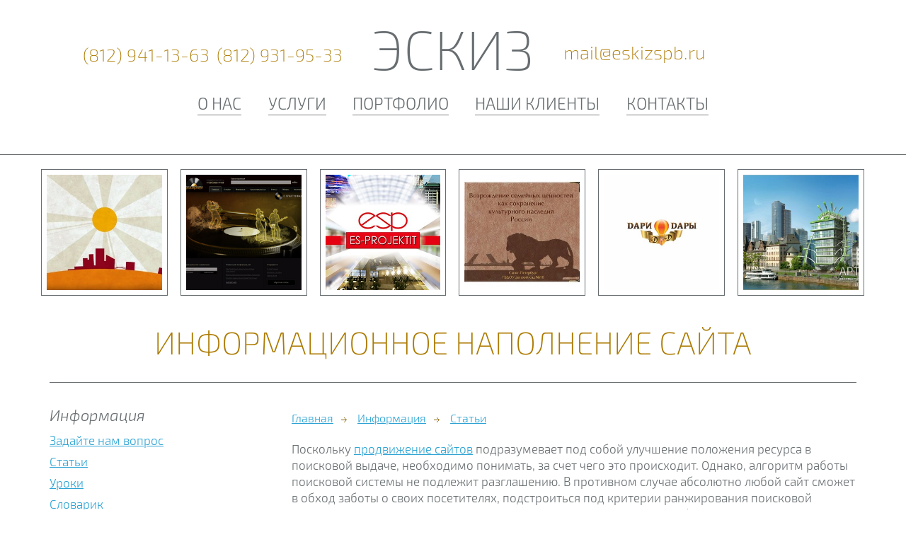

--- FILE ---
content_type: text/html; charset=UTF-8
request_url: https://eskizspb.ru/info-fill.html
body_size: 6169
content:
<!DOCTYPE html>
<html lang="ru">
    <head>
    <meta http-equiv="Content-Type" content="text/html; charset=utf-8" />
    <meta name="Description" content="" />
    <meta name="Keywords" content="" />
    <meta name="viewport" content="width=device-width, initial-scale=1.0" />
        <meta name="SKYPE_TOOLBAR" content="SKYPE_TOOLBAR_PARSER_COMPATIBLE" />
    <meta name="google-site-verification" content="DTcHS6Epo_72OCK-h7A-KPkWyRFuKaIL0Gq1PgRGmmc" />
    <title>Информационное наполнение сайта</title>
    <base href="https://eskizspb.ru/" />
    <link rel="stylesheet" href="./css/main.css?" />
    <link rel="stylesheet" href="./css/styles.css?" />
    <link rel="stylesheet" href="./jscripts/jquery-ui/jquery-ui.css" />
    <link rel="stylesheet" href="./jscripts/plugins/Gallery/css/blueimp-gallery.css" />
        <link rel="icon" type="image/png" href="images/favicon-16x16.png" sizes="16x16" />
    
    <script src="./jscripts/jquery-3.3.1.min.js"></script>
    <script src="./jscripts/jquery-ui.min.js"></script>
    <script src="./jscripts/jquery.blockUI.js"></script>
    <script src="./jscripts/myalert.js"></script>
    
    <script type="text/javascript" src="jscripts/add_scripts.js?"></script>
</head>    <body>
                                <div style="display:none;"><script type="text/javascript">
(function(w, c) {
    (w[c] = w[c] || []).push(function() {
        try {
            w.yaCounter544183 = new Ya.Metrika({id:544183, enableAll: true, webvisor:true});
        }
        catch(e) { }
    });
})(window, "yandex_metrika_callbacks");
</script></div>
<script src="//mc.yandex.ru/metrika/watch.js" type="text/javascript" defer="defer"></script>
<noscript><div><img src="//mc.yandex.ru/watch/544183" style="position:absolute; left:-9999px;" alt="" /></div></noscript>
<!-- /Yandex.Metrika counter -->
            <header>
    <div class="wrapper">
        <input type="hidden" id="lang" value="ru">
        <input type="hidden" id="lang_id" value="">
        <div class="header">
            <div class="logo_line">
                <div class="phone">
                    <div class="phone_container">
                        <a href="tel:941-13-63">(812) 941-13-63</a><a href="tel:931-95-33">(812) 931-95-33</a>
                    </div>
                </div>
                <a href="/" class="logo">
                    <div class="name">ЭСКИЗ</div>
                </a>
                <a href="mailto:mail@eskizspb.ru" class="email"> mail@eskizspb.ru</a>
            </div>
            <div class="logo_line_mini">
                <a href="/" class="logo">
                    <div class="name">ЭСКИЗ</div>
                </a>
                <div class="phone">
                    <div class="phone_container">
                        <a href="tel:941-13-63">(812) 941-13-63</a>
                        <a href="tel:931-95-33">(812) 931-95-33</a>
                    </div>
                </div>
                <a href="mailto:mail@eskizspb.ru" class="email">mail@eskizspb.ru</a>
            </div>
        </div>
        <div class="top_menu">
                            <a href="about.html" >О нас</a>
                            <a href="our-services.html" >Услуги</a>
                            <a href="our-works.html" >Портфолио</a>
                            <a href="our_client.html" >Наши клиенты</a>
                            <a href="contact.html" >Контакты</a>
                    </div>
    </div>
</header>        <main>
            <div class="g_line"></div>
            <div class="wrapper">
                                    <div class="top_line_arhiviz portfolio">
                        <div class="items">
                                                                                                <a href="work/sect/presentation/pr/278">
                                        <div class="work">
                                            <div><img src="images/portfolio/products/icon/393_2.JPG" title="Видеопрезентация Ideal PLM" alt="Видеопрезентация Ideal PLM" /></div>
                                        </div>
                                    </a>
                                                                                                                                <a href="work/sect/sites/pr/285">
                                        <div class="work">
                                            <div><img src="images/portfolio/products/icon/285_1.jpg" title="GOLDENRECORDS" alt="GOLDENRECORDS" /></div>
                                        </div>
                                    </a>
                                                                                                                                <a href="work/sect/presentation/pr/269">
                                        <div class="work">
                                            <div><img src="images/portfolio/products/icon/374_2.jpg" title="Презентация концерна ESP" alt="Презентация концерна ESP" /></div>
                                        </div>
                                    </a>
                                                                                                                                <a href="work/sect/presentation/pr/268">
                                        <div class="work">
                                            <div><img src="images/portfolio/products/icon/373_2.jpg" title="Презентация ГБДОУ детский сад №18" alt="Презентация ГБДОУ детский сад №18" /></div>
                                        </div>
                                    </a>
                                                                                                                                <a href="work/sect/logotypes/pr/249">
                                        <div class="work">
                                            <div><img src="images/portfolio/products/icon/353_2.jpg" title="Логотип интернет-магазина подарков "Дари Дары"" alt="Логотип интернет-магазина подарков "Дари Дары"" /></div>
                                        </div>
                                    </a>
                                                                                                                                <a href="work/sect/archiviz/pr/218">
                                        <div class="work">
                                            <div><img src="images/portfolio/products/icon/283_2.jpg" title="Отель «Emerald»" alt="Отель «Emerald»" /></div>
                                        </div>
                                    </a>
                                                                                    </div>
                    </div>
                                <div class="info_content">
                    <div class="title"><h1>Информационное наполнение сайта</h1></div>
                    <div class="g_line"></div>
                    <div class="img_and_links main_links" id="main_links">
                                                <div class="services">
                            <div class="right">
                                                                                                                                                                                        <div class="zone">
  <div class="menuHamburger" id="menuHamburger"></div>
  <p class="howh2title">Информация</p>
  <div class="menuSidebar" id="menuSidebar">
    <ul class="us_class">
            <li><a href="faq.html">Задайте нам вопрос</a></li>
            <li><a href="articles.html">Статьи</a></li>
            <li><a href="uroki.html">Уроки</a></li>
            <li><a href="glossary.html">Словарик</a></li>
          </ul>
    <div class="b"></div>
  </div>
</div>
                                                                                                                                                                    <a href="faq.html" class="faq_btn">
      Вопросы и Ответы
    </a>
                                                                                                                                                                <div class="zone">		<!-- <div class="yasha" style="margin-top: 15px;">
			<span>Поиск по сайту</span>
<div class="yandexform" onclick="return {'bg': '#3e7ac5', 'language': 'ru', 'encoding': '', 'suggest': false, 'tld': 'ru', 'site_suggest': false, 'webopt': false, 'fontsize': 12, 'arrow': false, 'fg': '#000000', 'logo': 'rw', 'websearch': false, 'type': 2}"><form action="http://eskizspb.ru/nashel.html" method="get"><input type="hidden" name="searchid" value="1831672"/><input name="text"/><input type="submit" value="Найти"/></form></div><script type="text/javascript" src="http://site.yandex.net/load/form/1/form.js" charset="utf-8"></script></div> --!></div>
                                                                                                                                                                <div class="white_block ">
<div class="title">Мы предлагаем!</div >
<div class="white_bg">
 <p><a href="index.html">Создание сайтов</a><br>Красивый дизайн и удобное управление.</p>
<p><a href="shop.html">Создание интернет магазинов</a><br>Эффективный инструмент для расширения вашего бизнеса.</p>
<p><a href="prodvij.html">Продвижение сайтов</a><br>Эффективная интернет реклама - новые возможности для вашего бизнеса.</p>  
</div>
<div class="bottom_white"></div>
</div>
                                                                                                                                                                            <div id="left-art" class="left-art">
                                                                        <div class="art_bali">
    <a href="http://artegos.ru/" class="img_and_link">
        <p>Отдел Архитектурной визуализации</p>
        <div class="left_side-banner--title artegos">АРТЕГОС</div>
        <div class="left_side-banner--text">Архитектурная мастерская</div>
    </a>
    <br>
    <a href="http://ballistart.ru/" class="img_and_link">
        <p>Отдел 3D и 2D анимации</p>
        <div class="left_side-banner--title">BALLISTART</div>
    </a>
</div>                                </div>
                            </div>
                        </div>
                    </div>
                    <div class="content">
                        <ul class="us_class menuChain">
                                                                                                <li>
                                                                                    <a href="index">Главная</a>
                                                                            </li>
                                                                    <li>
                                                                                    <a href="index/article">Информация</a>
                                                                            </li>
                                                                    <li>
                                                                                    <a href="index/article/articles" style="background:none;">Статьи</a>
                                                                            </li>
                                                                                    </ul>
                        
                        <p>Поскольку <a title="Продвижение сайтов" href="http://www.eskizspb.ru/prodvij.html" target="_self" data-mce-href="http://www.eskizspb.ru/prodvij.html">продвижение сайтов</a> подразумевает под собой улучшение положения ресурса в поисковой выдаче, необходимо понимать, за счет чего это происходит. Однако, алгоритм работы поисковой системы&nbsp;не подлежит разглашению. В противном случае абсолютно любой сайт сможет в обход заботы о своих посетителях, подстроиться под критерии ранжирования поисковой выдачи. В свою очередь, это приведет к тому, что результаты поиска будут выдавать сайты не по уровню их пользы для человека, а по тому, как это хотят сами владельцы сайтов. То есть, фактически, по количеству совершенных обманных действий против поисковой системы.</p><p>С другой стороны, каждую поисковую систему разрабатывали люди. А они, задавая программе критерии отличия качественных сайтов от некачественных, опирались отнюдь не на физические законы, а на собственное представление об интернет-ресурсах. Соответственно, мы можем предположить, по каким признакам человек, придя на некий сайт определит его полезность.</p><p><strong>Почему именно статьи?</strong></p><p>Абсолютное лидерство среди всех видов запросов, которые делаются в поисковых системах, составляют информационные. Мы смотрим на сайтах, какая температура на улице, последние сводки новостей, следим за развитием каких-либо сфер бизнеса и прочее. И, при этом, мы слабо доверяем сайтам, которые не являются родоночальниками информации. Мы считаем их не авторитетными. Более того, такие часто бывают перенасыщены рекламой. Но мы доверяем крупным ресурсам, на которых содержится много подробной информации по интересующему нас вопросу.</p><p>Из всего этого делается очень простой вывод: одним из путей повышения сайта в поисковой выдаче является непрерывное наполнение ресурса уникальным (не дублированным «как есть» откуда-либо еще из интернета) контентом. Идеальной, конечно, является ситуация, когда вы — хорошо пишуший узкий специалист в необходимой тематике. Но, к сожалению, в жизни такое сочетание встречается редко.</p><p><strong>Что делать?</strong></p><p>Альтернативой может послужить вариант, когда специалист передает свои знания писателю или копирайтеру. Естественно, что после написания статьи для сайта, специалист должен проверить, насколько правильно его информация доносится до читателей. Это наиболее распространенный случай для интернет-ресурсов, непосредственных производителей товаров или услуг.</p><p>Но чаще всего встречается вариант, когда доступ к специалисту нужного профиля тоже обеспечить очень сложно. Тогда необходимо понять, что даже специалисты учились на базе какой-либо теоретической информации. И, не смотря на то, что копирайтер может не иметь практического опыта, он может обратиться к тем же «учебникам». Да, писать в этом случае необходимо с особенной осторожностью, ясно давая читателям понять, что послужило источником информации.</p><p>В случае, когда и хорошего копирайтера у компании тоже нет, лучше обратиться к тем, кто специализируется на <a title="Написание статей" href="http://www.eskizspb.ru/statyi.html" target="_self" data-mce-href="http://www.eskizspb.ru/statyi.html">написании статей под заказ</a>. Компании, предоставляющие такие услуги, не просто содержат в своем штате хороших писателей, но имеют опыт в том, на какую информацию лучше всего опираться.&nbsp;</p><p><strong>Не упустить.</strong></p><p>Главная идея такой работы —&nbsp;быть полезной. А для этого необходимо выполнение всего одного условия: уровень информативности статьи должен быть несколько выше уровня знаний среднестатистического пользователя ресурса. При этом следует уделять особое внимание, чтобы сама манера изложения была достаточно лаконичной: по возможности, содержала таблицы и списки — они упрощают восприятие.</p><p>Делается это потому, что повторение прописных истин и излишний акцент на качественных прилагательных вызывают в людях раздражение: они пришли на сайт за разъяснением конкретного вопроса и хотят получить ответ как можно быстрее.</p><p style="MARGIN-BOTTOM: 0cm" align="right" data-mce-style="margin-bottom: 0cm;"><strong>Ковалевская Евгения</strong><br>Веб-студия «Эскиз»</p>
                                                                                                    <div class="addl-block">
                                <div class="extra-block">
                                                                            <div class="related-page">
                                                                                                                                                                                                                                                                                                                                                                                                                                                                                                                                                                </div>
                                                                                                        </div>
                                <div class="action-block">
                                                                    </div>
                            </div>
                                            </div>
                    <div id="bottom-art" class="bottom-art">
                        <div class="img_and_links">
                            <div class="services">
                                <div class="right">
                                    <div class="white_block">
                                        <div class="title">Мы предлагаем!</div>
                                        <div class="white_bg">
                                            <p><a href="sozdat-sait.html">Создать сайт</a><br>Красивый дизайн и удобное управление для каждого сайта.</p>
                                            <p><a href="shop.html">Создать интернет магазин</a><br>Современная торговля приносящая прибыль.</p>
                                            <p><a href="prodvij.html">Продвинуть сайт</a><br>Продвижение в поисковых системах и социальных сетях.</p>
                                        </div>
                                        <div class="bottom_white"></div>
                                    </div>
                                    <div class="art_bali">
    <a href="http://artegos.ru/" class="img_and_link">
        <p>Отдел Архитектурной визуализации</p>
        <div class="left_side-banner--title artegos">АРТЕГОС</div>
        <div class="left_side-banner--text">Архитектурная мастерская</div>
    </a>
    <br>
    <a href="http://ballistart.ru/" class="img_and_link">
        <p>Отдел 3D и 2D анимации</p>
        <div class="left_side-banner--title">BALLISTART</div>
    </a>
</div>                                </div>
                            </div>
                        </div>
                    </div>
                </div>
            </div>
        </main>
        <footer>
    <div class="wrapper">
                    <div class="footer">
                                    <div class="item-1">
                        <h3>
                                                            О нас
                                                    </h3>
                                                    <ul>
                                                                    <li>
                                        <a href="about.html" title="О студии">О студии</a>
                                    </li>
                                                                    <li>
                                        <a href="vacancy.html" title="Вакансии">Вакансии</a>
                                    </li>
                                                                    <li>
                                        <a href="order.html" title="Заказ сайта">Заказ сайта</a>
                                    </li>
                                                                    <li>
                                        <a href="contact.html" title="Как нас найти">Как нас найти</a>
                                    </li>
                                                            </ul>
                                            </div>
                                    <div class="item-2">
                        <h3>
                                                            Услуги
                                                    </h3>
                                                    <ul>
                                                                    <li>
                                        <a href="portal-creation.html" title="Разработка портала">Разработка портала</a>
                                    </li>
                                                                    <li>
                                        <a href="flashsite.html" title="Создание промо сайтов">Создание промо сайтов</a>
                                    </li>
                                                                    <li>
                                        <a href="corp.html" title="Создание сайта компании">Создание сайта компании</a>
                                    </li>
                                                                    <li>
                                        <a href="shop.html" title="Разработка интернет магазинов">Разработка интернет магазинов</a>
                                    </li>
                                                                    <li>
                                        <a href="multiki.html" title="Создание анимации">Создание анимации</a>
                                    </li>
                                                                    <li>
                                        <a href="presentations.html" title="Создание презентации">Создание презентации</a>
                                    </li>
                                                            </ul>
                                            </div>
                                    <div class="item-3">
                        <h3>
                                                            Наши работы
                                                    </h3>
                                                    <ul>
                                                                    <li>
                                        <a href="our-works/sect/sites" title="Сайты и интернет магазины">Сайты и интернет магазины</a>
                                    </li>
                                                                    <li>
                                        <a href="our-works/sect/animation" title="Анимация">Анимация</a>
                                    </li>
                                                                    <li>
                                        <a href="our-works/sect/presentation" title="Презентации и каталоги">Презентации и каталоги</a>
                                    </li>
                                                                    <li>
                                        <a href="our-works/sect/3d-graphics" title="3D-графика">3D-графика</a>
                                    </li>
                                                                    <li>
                                        <a href="our-works/sect/characters" title="Персонажи">Персонажи</a>
                                    </li>
                                                                    <li>
                                        <a href="our-works/sect/archiviz" title="Архивиз">Архивиз</a>
                                    </li>
                                                            </ul>
                                            </div>
                                    <div class="item-4">
                        <h3>
                                                            Информация
                                                    </h3>
                                                    <ul>
                                                                    <li>
                                        <a href="faq.html" title="Вопросы и ответы">Вопросы и ответы</a>
                                    </li>
                                                                    <li>
                                        <a href="articles.html" title="Статьи">Статьи</a>
                                    </li>
                                                                    <li>
                                        <a href="glossary.html" title="Словарик">Словарик</a>
                                    </li>
                                                            </ul>
                                            </div>
                            </div>
                <div class="bottom_menu">
                            <a href="about.html">О нас</a>
                            <a href="our-services.html">Услуги</a>
                            <a href="our-works.html">Портфолио</a>
                            <a href="our_client.html">Наши клиенты</a>
                            <a href="contact.html">Контакты</a>
                        <a href="/site_map">КАРТА&nbsp;САЙТА</a>
        </div>
        <div class="copyright">
            <div class="left">Все права на графику, анимацию и тексты защищены и принадлежат ООО «Эскиз», Санкт-Петербург (СПб), 2003-2026 &copy;</div>
        </div>
        <script src="/jscripts/last.js?"></script>
    </div>
</footer>
    </body>
</html>

--- FILE ---
content_type: text/css
request_url: https://eskizspb.ru/css/main.css?
body_size: 1000
content:
/* ШРИФТЫ ====================================== */

/* font-family: "Exo2Thin"; */
@font-face {
    font-family: "Exo2ExtraLight";
    src: url("../fonts/Exo2ExtraLight/Exo2ExtraLight.eot");
    src: url("../fonts/Exo2ExtraLight/Exo2ExtraLight.eot?#iefix")format("embedded-opentype"),
        url("../fonts/Exo2ExtraLight/Exo2ExtraLight.woff") format("woff"),
        url("../fonts/Exo2ExtraLight/Exo2ExtraLight.ttf") format("truetype");
    font-style: normal;
    font-weight: normal;
}

@font-face {
    font-family: "Exo2ExtraLightItalic";
    src: url("../fonts/Exo2ExtraLightItalic/Exo2ExtraLightItalic.eot");
    src: url("../fonts/Exo2ExtraLightItalic/Exo2ExtraLightItalic.eot?#iefix")format("embedded-opentype"),
        url("../fonts/Exo2ExtraLightItalic/Exo2ExtraLightItalic.woff") format("woff"),
        url("../fonts/Exo2ExtraLightItalic/Exo2ExtraLightItalic.ttf") format("truetype");
    font-style: normal;
    font-weight: normal;
}

/* font-family: "Exo2Light"; */
@font-face {
    font-family: "Exo2Light";
    src: url("../fonts/Exo2Light/Exo2Light.eot");
    src: url("../fonts/Exo2Light/Exo2Light.eot?#iefix")format("embedded-opentype"),
        url("../fonts/Exo2Light/Exo2Light.woff") format("woff"),
        url("../fonts/Exo2Light/Exo2Light.ttf") format("truetype");
    font-style: normal;
    font-weight: normal;
}

/* font-family: "Exo2LightItalic"; */
@font-face {
    font-family: "Exo2LightItalic";
    src: url("../fonts/Exo2LightItalic/Exo2LightItalic.eot");
    src: url("../fonts/Exo2LightItalic/Exo2LightItalic.eot?#iefix")format("embedded-opentype"),
        url("../fonts/Exo2LightItalic/Exo2LightItalic.woff") format("woff"),
        url("../fonts/Exo2LightItalic/Exo2LightItalic.ttf") format("truetype");
    font-style: normal;
    font-weight: normal;
}

/* font-family: "Exo2Italic"; */
@font-face {
    font-family: "Exo2Italic";
    src: url("../fonts/Exo2Italic/Exo2Italic.eot");
    src: url("../fonts/Exo2Italic/Exo2Italic.eot?#iefix")format("embedded-opentype"),
        url("../fonts/Exo2Italic/Exo2Italic.woff") format("woff"),
        url("../fonts/Exo2Italic/Exo2Italic.ttf") format("truetype");
    font-style: normal;
    font-weight: normal;
}

/* font-family: "Exo2Regular"; */
@font-face {
    font-family: "Exo2Regular";
    src: url("../fonts/Exo2Regular/Exo2Regular.eot");
    src: url("../fonts/Exo2Regular/Exo2Regular.eot?#iefix")format("embedded-opentype"),
        url("../fonts/Exo2Regular/Exo2Regular.woff") format("woff"),
        url("../fonts/Exo2Regular/Exo2Regular.ttf") format("truetype");
    font-style: normal;
    font-weight: normal;
}

/* font-family: "Exo2Medium"; */
@font-face {
    font-family: "Exo2Medium";
    src: url("../fonts/Exo2Medium/Exo2Medium.eot");
    src: url("../fonts/Exo2Medium/Exo2Medium.eot?#iefix")format("embedded-opentype"),
        url("../fonts/Exo2Medium/Exo2Medium.woff") format("woff"),
        url("../fonts/Exo2Medium/Exo2Medium.ttf") format("truetype");
    font-style: normal;
    font-weight: normal;
}

@font-face {
    font-family: "Exo2MediumItalic";
    src: url("../fonts/Exo2MediumItalic/Exo2MediumItalic.eot");
    src: url("../fonts/Exo2MediumItalic/Exo2MediumItalic.eot?#iefix")format("embedded-opentype"),
        url("../fonts/Exo2MediumItalic/Exo2MediumItalic.woff") format("woff"),
        url("../fonts/Exo2MediumItalic/Exo2MediumItalic.ttf") format("truetype");
    font-style: normal;
    font-weight: normal;
}

*,*::before,*::after {
    box-sizing: border-box;
}

div.eskiz_debug,
.eskiz_debug_modal {
    -webkit-box-sizing: content-box !important;
    -moz-box-sizing: content-box !important;
    box-sizing: content-box !important;
    font-size: 13px;
    font-family: Arial;
    font-weight: normal;
}

div.eskiz_debug *,
div.eskiz_debug *::after,
div.eskiz_debug *::before,
.eskiz_debug_modal *,
.eskiz_debug_modal *::after,
.eskiz_debug_modal *::before {
    -webkit-box-sizing: content-box !important;
    -moz-box-sizing: content-box !important;
    box-sizing: content-box !important;
    font-size: 13px;
}

body {
    background-color: #fff;
    font: 14px/18px 'Exo2ExtraLight',arial,sans-serif;
    /*font-family: 14px/18px 'Exo',arial,sans-serif;*/
    color: #676d70;
}

html,
body {
    overflow-x: hidden;
}

.wrapper {
    min-width: 240px;
    max-width: 1400px;
    margin: auto;
}

.container {
    max-width: 1920px;
    margin: 0 auto;
}

@media screen and (max-width: 1920px) {
    body {
        font: 13px/18px 'Exo2ExtraLight',arial,sans-serif;
    }

    .wrapper {
        max-width: 1200px;
    }
}

img {
    border: 0;
}

body,
table,
form,
img {
    margin: 0px;
    padding: 0px;
}

form {
    width: 100%;
}

a {
    color: #2ca3d3;
}

h1 {
    line-height: 1;
    font-size: 3.4em;
    font-weight: 300;
    color: #676d70;
}

h2 {
    font-size: 2.8em;
    font-weight: 300;
    color: #676d70;
    line-height: 1;
}

h3 {
    font-size: 2.2em;
    font-weight: 300;
    color: #676d70;
    line-height: 1;
}

div.clear {
    clear:both;
    height:0px;
}

div.center {
    margin: auto;
}

div.align_center_to_left{
    position: relative;
    right: 50%;
    float: right;
}

div.align_center_to_right{
    position: relative;
    right: -50%;
}

p,
.info_content ul,
.info_content ol {
    font-size: 1.3em;
    line-height: 1.4;
    font-family: 'Exo2Light',arial,sans-serif;
}

.info_content ul li,
.info_content ol li {
    margin-bottom: 7px;
}

--- FILE ---
content_type: text/css
request_url: https://eskizspb.ru/css/styles.css?
body_size: 11991
content:
@charset "UTF-8";
/* HEADER ====================================================== */
header {
  padding-bottom: 30px; }

.header {
  width: 100%;
  /*╨Ф╨╗╤П ╨╝╨░╨╗╤Л╤Е ╤А╨░╨╖╤А╨╡╤И╨╡╨╜╨╕╨╣*/ }
  .header .logo_line {
    width: 100%;
    margin: auto;
    margin-top: 60px; }
  .header .logo_line div,
  .header .logo_line a {
    float: left;
    display: block; }
  .header .logo_line .phone_container {
    float: right;
    text-align: right;
    margin-left: auto; }
    .header .logo_line .phone_container a:first-of-type {
      letter-spacing: 0.3px; }
  .header .phone {
    width: 37%;
    text-align: right;
    margin-top: 5px;
    margin-bottom: -15px;
    padding-left: 15px; }
    .header .phone a {
      text-decoration: none;
      color: #ac7a01;
      font-size: 1.9em;
      line-height: 1;
      display: inline-block;
      vertical-align: top;
      float: none; }
      .header .phone a:last-of-type {
        margin-left: 10px; }
  .header .logo {
    width: 26%;
    color: #676d70;
    text-decoration: none; }
    .header .logo .name {
      color: #676d70;
      font-size: 6em;
      text-align: center;
      width: 100%; }
    .header .logo .company {
      color: #676d70;
      font-size: 2em;
      padding-top: 30px;
      text-align: center;
      width: 100%; }
  .header .email {
    color: #ac7a01;
    width: 37%;
    text-align: left;
    font-size: 2em;
    text-decoration: none;
    margin-top: 5px; }
  .header .logo_line_mini {
    width: 100%;
    margin-top: 40px;
    display: none; }
    .header .logo_line_mini .phone_container {
      float: right; }
      .header .logo_line_mini .phone_container a:first-of-type {
        letter-spacing: 0.3px; }

@media screen and (max-width: 1100px) {
  .header .logo_line {
    margin-top: 40px; }
  .header .logo .name {
    font-size: 5.3em; }
  .header .logo .company {
    font-size: 1.7em; }
  .header .email {
    font-size: 2.0em; } }
@media screen and (max-width: 1068px) {
  .header .phone {
    margin-top: -8px; } }
@media screen and (max-width: 960px) {
  .header .logo {
    width: 40%; }
    .header .logo .name {
      font-size: 5.0em; }
    .header .logo .company {
      font-size: 1.65em; }
  .header .email,
  .header .phone a {
    font-size: 1.8em; }
  .header .email,
  .header .phone {
    width: 30%; }
  .header .phone {
    margin-top: -10px; } }
@media screen and (max-width: 750px) {
  .header .logo .company {
    font-size: 1.37em;
    padding-top: 20px; }
  .header .logo .name {
    font-size: 4.2em; }
  .header .email,
  .header .phone a {
    font-size: 1.6em; } }
@media screen and (max-width: 670px) {
  .header .logo_line {
    display: none; }
  .header .logo_line_mini {
    display: block; }
  .header .email,
  .header .phone {
    width: 42.5%;
    float: left;
    margin-top: 30px; }
  .header .phone {
    margin-right: 5%;
    padding-left: 2.5%;
    margin-bottom: 0; }
    .header .phone a:last-of-type {
      margin-left: 0; }
  .header .email {
    margin-left: 5%;
    padding-right: 2.5%; } }
@media screen and (max-width: 450px) {
  header {
    padding-bottom: 0; }

  .header .email,
  .header .phone {
    width: 97%;
    float: none;
    text-align: center;
    display: inline-block; }
  .header .phone {
    margin-right: 3%;
    margin-top: 30px; }
  .header .email {
    margin-left: 3%;
    margin-top: 5px; }
  .header .email,
  .header .phone a {
    font-size: 1.2em; }
  .header .logo_line_mini {
    margin-top: 30px; }
    .header .logo_line_mini .phone_container {
      text-align: center;
      float: none; } }
/* TOP MENU ====================================================== */
.top_menu {
  text-align: center;
  clear: both;
  font-size: 1.8em;
  padding-top: 40px;
  width: 90%;
  margin: 0 5%;
  line-height: 2; }
  .top_menu a {
    display: inline-block;
    margin-left: 1.5%;
    margin-right: 1.5%;
    line-height: 1.4;
    color: #676d70;
    white-space: nowrap;
    text-decoration: none;
    border-bottom: 1px solid #828181;
    font-family: 'Exo2Light',arial,sans-serif;
    text-transform: uppercase; }
    .top_menu a:hover, .top_menu a.select {
      color: #ac7a01;
      text-decoration: none;
      border-bottom: 1px solid #ac7a01;
      font-family: 'Exo2Light',arial,sans-serif; }

@media screen and (max-width: 1145px) {
  .top_menu {
    font-size: 1.6em; } }
@media screen and (max-width: 960px) {
  .top_menu {
    font-size: 1.5em; } }
@media screen and (max-width: 900px) {
  .top_menu {
    font-size: 1.25em; } }
@media screen and (max-width: 800px) {
  .top_menu {
    padding-top: 25px; }
    .top_menu a {
      margin-left: 2.5%;
      margin-right: 2.5%; } }
@media screen and (max-width: 450px) {
  .top_menu {
    padding-top: 10px;
    font-size: 0.85em;
    margin: 0;
    width: 100%; }
    .top_menu a {
      margin: 0 1.25%; } }
/* ╨С╨Ю╨Ы╨м╨и╨Ю╨Х ╨Я╨Ю╨а╨в╨д╨Ю╨Ы╨Ш╨Ю ╨б╨Т╨Х╨а╨е╨г ====================================================== */
.big_top_portfolio {
  width: 100%;
  margin-top: 30px; }
  .big_top_portfolio div {
    width: 50%; }
    .big_top_portfolio div img {
      width: 100%;
      height: auto; }
  .big_top_portfolio .left {
    float: left;
    margin-left: -1px; }
  .big_top_portfolio .right {
    float: right; }

/* ╨С╨Ы╨Ю╨Ъ ╨г╨б╨Ы╨г╨У ╨Э╨Р ╨У╨Ы╨Р╨Т╨Э╨Ю╨Щ ========================================================= */
.services {
  clear: both;
  overflow: hidden;
  padding: 0 0 30px;
  width: 100%;
  text-align: center; }
  .services .link_block {
    clear: both;
    font-size: 1.3em;
    line-height: 1.6;
    font-family: 'Exo2Light',arial,sans-serif;
    overflow: hidden; }
    .services .link_block.two {
      display: -webkit-box;
      display: -webkit-flex;
      display: -moz-box;
      display: -ms-flexbox;
      display: flex; }
    .services .link_block a {
      text-decoration: none;
      border-bottom: 1px solid #2ca3d3; }
  .services .see_block,
  .services .see_block_mini {
    font-size: 1.3em;
    line-height: 0.5;
    font-family: 'Exo2Italic',arial,sans-serif;
    margin-top: 10px; }
    .services .see_block a,
    .services .see_block_mini a {
      float: left;
      display: block;
      color: #676d70;
      text-decoration: none; }
    .services .see_block .link,
    .services .see_block_mini .link {
      text-decoration: underline; }
    .services .see_block .arr,
    .services .see_block_mini .arr {
      width: 17px;
      height: 14px;
      background: url(../images/sprite.png) left -46px no-repeat;
      margin-left: 5px; }
  .services .see_block_mini {
    display: none;
    margin-left: 10%;
    padding-left: 0;
    font-size: 1.2em; }
    .services .see_block_mini .arr {
      background: url(../images/sprite.png) left -46px no-repeat;
      margin-left: 5px; }
  .services .bt_portfolio_mini {
    display: none;
    width: 100%; }
    .services .bt_portfolio_mini img {
      width: 100%;
      height: auto; }
  .services .left {
    float: left;
    width: 50%;
    margin-left: -1px;
    border-right: 1px solid #828181;
    padding: 40px;
    text-align: right; }
  .services .right {
    text-align: left;
    padding: 40px;
    float: right;
    width: 50%; }

.hr_line {
  width: 70%;
  height: 2px;
  border-bottom: 1px solid #676d70;
  margin: 0 auto 30px; }

.title {
  text-align: center;
  padding-bottom: 15px; }
  .title .link {
    font-size: 3.5em;
    line-height: 1;
    margin: 20px 0; }
  .title a {
    text-decoration: none;
    color: #676d70; }
  .title .underline {
    height: 1px;
    border-bottom: 1px solid #676d70;
    margin-top: 2px; }

@media screen and (max-width: 1920px) {
  .services .left .title .underline {
    width: 196px; }
  .services .right .title .underline {
    width: 217px; } }
@media screen and (max-width: 800px) {
  .title {
    width: 100%; } }
@media screen and (max-width: 650px) {
  .title .link {
    font-size: 2.3em;
    margin-top: 20px; }

  .services {
    width: 90%;
    margin-left: 5%;
    margin-right: 5%; }
    .services .left .title .underline {
      width: 178px;
      margin-top: 15px; }
    .services .right .title .underline {
      width: 198px;
      margin-top: 15px; }
    .services .info_block p,
    .services .link_block,
    .services .see_block {
      font-size: 1.2em; } }
@media screen and (max-width: 550px) {
  .title {
    padding-bottom: 0; }

  .services .link_block.two {
    display: block; }
  .services .right,
  .services .left {
    float: none;
    width: 100%;
    margin-left: 0;
    padding: 0;
    border: none;
    text-align: center; } }
/* ╨Ю ╨Ъ╨Ю╨Ь╨Я╨Р╨Э╨Ш╨Ш ╨Э╨Р ╨Я╨Х╨а╨Т╨Ю╨Щ ========================================================= */
.static {
  width: 90%;
  margin-left: 5%;
  margin-right: 5%;
  text-align: center;
  clear: both; }
  .static h1 {
    color: #ac7a01;
    font-size: 3.0em;
    line-height: 1.1; }

@media screen and (max-width: 350px) {
  .static h1 {
    font-size: 2.6em; } }
@media screen and (max-width: 320px) {
  .static h1 {
    font-size: 2.4em; } }
/* ╨б╨Т╨п╨Ц╨Ш╨в╨Х╨б╨м ╨б ╨Э╨Р╨Ь╨Ш ========================================================= */
.feedback {
  clear: both;
  text-align: center;
  padding-top: 30px;
  width: 80%;
  margin: auto; }
  .feedback .get_us {
    color: #2ca3d3;
    font-size: 3.0em;
    text-decoration: none; }
  .feedback .arrow {
    width: 150px;
    border-top: 2px solid #676d70;
    margin: auto;
    padding-top: 10px;
    margin-top: 20px; }
    .feedback .arrow a {
      text-decoration: none;
      background: url(../images/sprite.png) left top no-repeat;
      display: block;
      width: 29px;
      height: 30px;
      margin: auto; }

@media screen and (max-width: 480px) {
  .feedback .get_us {
    font-size: 2.6em; } }
@media screen and (max-width: 420px) {
  .feedback .get_us {
    font-size: 2.4em; } }
@media screen and (max-width: 390px) {
  .feedback .get_us {
    font-size: 2.2em;
    line-height: 1.2; } }
@media screen and (max-width: 320px) {
  .feedback .get_us {
    font-size: 2.0em; } }
/* ╨Я╨Ю╨а╨в╨д╨Ю╨Ы╨Ш╨Ю ╨Т╨Э╨Ш╨Ч╨г ========================================================= */
.portfolio {
  overflow: hidden;
  clear: both;
  margin: auto; }
  .portfolio h2 {
    color: #676d70;
    font-size: 3em;
    text-align: center;
    margin-top: 0; }
  .portfolio .items {
    margin-top: 20px; }
    .portfolio .items > a {
      float: left;
      width: 29.3%;
      display: block;
      margin-left: 2.0%;
      margin-right: 2.0%; }
    .portfolio .items a {
      text-align: center;
      color: #676d70;
      font-size: 1.1rem;
      line-height: 1.4;
      font-family: 'Exo2Light',arial,sans-serif; }
    .portfolio .items .work {
      display: block;
      border: 1px solid #676d70;
      margin-bottom: 15px; }
      .portfolio .items .work.work-youtube {
        position: relative;
        outline: none; }
        .portfolio .items .work.work-youtube::after {
          display: block;
          content: '';
          position: absolute;
          top: 50%;
          left: 50%;
          width: 50px;
          height: 35px;
          -webkit-transform: translate(-50%, -50%);
          -moz-transform: translate(-50%, -50%);
          -ms-transform: translate(-50%, -50%);
          -o-transform: translate(-50%, -50%);
          transform: translate(-50%, -50%);
          background: url(../images/youtube.png) no-repeat;
          -moz-background-size: cover;
          -o-background-size: cover;
          background-size: cover; }
        .portfolio .items .work.work-youtube:hover::after {
          background-image: url(../images/youtube_hover.png); }
      .portfolio .items .work div {
        margin: 7px; }
    .portfolio .items img {
      width: 100%;
      height: auto;
      display: block; }
  .portfolio .name {
    display: block;
    margin-bottom: 15px;
    margin-top: -10px;
    word-wrap: break-word; }

.arhiviz h2 {
  margin-top: 30px; }

.arhiviz {
  margin-top: 20px; }

.video {
  margin-top: 30px; }

@media screen and (max-width: 1024px) {
  .portfolio .items > a {
    width: 30.9%;
    margin-left: 1.2%;
    margin-right: 1.2%; }

  .portfolio .items a {
    font-size: 1.1rem; } }
@media screen and (max-width: 620px) {
  .portfolio h2 {
    font-size: 2.8em; } }
@media screen and (max-width: 540px) {
  .portfolio {
    width: 90%;
    margin-left: 5%;
    margin-right: 5%; }
    .portfolio .items > a {
      width: 98%;
      margin-left: 1%;
      margin-right: 1%;
      padding-bottom: 20px; }
    .portfolio h2 {
      font-size: 2.6em; } }
/* ╨Я╨Ю╨Ф╨Т╨Р╨Ы ========================================================= */
.content-footer a {
  font-size: 1.8em;
  line-height: 1.8;
  text-align: center;
  border: 1px solid #676d70;
  display: inline-block;
  padding: 3px 30px;
  color: #676d70;
  text-decoration: none;
  margin-top: 15px; }

.footer {
  border-top: 1px solid #676d70;
  margin-top: 40px;
  display: -webkit-box;
  display: -webkit-flex;
  display: -moz-box;
  display: -ms-flexbox;
  display: flex;
  -webkit-flex-wrap: wrap;
  -ms-flex-wrap: wrap;
  flex-wrap: wrap; }
  .footer .item-1,
  .footer .item-2,
  .footer .item-3,
  .footer .item-4 {
    width: 25%;
    border-right: 1px solid #676d70;
    margin: 0;
    text-align: center; }
  .footer .item-4 {
    border-right: none; }
  .footer ul {
    list-style-type: none;
    padding: 0px 10px;
    line-height: 1.5; }
  .footer a {
    font-size: 1.3em;
    line-height: 1.6;
    font-family: 'Exo2Light',arial,sans-serif;
    text-align: center;
    margin: auto; }
  .footer h3 {
    margin: auto;
    color: #676d70;
    font-size: 2.6em;
    text-align: center;
    width: 90%;
    margin-top: 30px;
    margin-bottom: 30px; }
    .footer h3 a {
      color: #676d70;
      text-decoration: none; }
  .footer .span {
    color: #676d70;
    font-size: 1.4em;
    line-height: 1.4;
    text-align: center;
    font: 14px/18px 'Exo2ExtraLight',arial,sans-serif; }

.footer .adress,
.all_contacts .adress {
  color: #676d70;
  font-size: 1.4em;
  line-height: 1.4;
  text-align: center;
  width: 90%;
  margin: auto; }

.footer .phone,
.all_contacts .phone {
  color: #ac7a01;
  font-size: 1.4em;
  line-height: 1.4;
  text-align: center;
  margin-top: 15px; }

.footer__link {
  text-align: center;
  margin: 60px auto 0; }
  .footer__link a {
    font-size: 1.3em;
    line-height: 1.6;
    font-family: 'Exo2Light',arial,sans-serif; }

@media screen and (max-width: 1920px) {
  .footer .center .faq_btn {
    line-height: 2.4; } }
@media screen and (max-width: 1100px) {
  .footer h3 {
    font-size: 2.4em; }
  .footer .center .faq_btn {
    font-size: 1.6em;
    line-height: 2.7; } }
@media screen and (max-width: 960px) {
  .footer .item-1,
  .footer .item-2,
  .footer .item-3,
  .footer .item-4 {
    width: 50%; }
  .footer .item-2 {
    border-right: none; }
  .footer .center .faq_btn {
    font-size: 1.4em;
    line-height: 3.2; } }
@media screen and (max-width: 880px) {
  .footer .center .faq_btn {
    display: none; }
  .footer .center .faq_btn_mini {
    display: block; }
  .footer .center .link_block {
    font-size: 1.2em; }
  .footer .adress {
    font-size: 1.2em; } }
@media screen and (max-width: 680px) {
  .footer {
    margin-top: 30px; }

  .footer__link {
    margin-top: 15px; } }
@media screen and (max-width: 550px) {
  .footer .item-1,
  .footer .item-2,
  .footer .item-3,
  .footer .item-4 {
    width: 100%;
    border: none;
    border-bottom: 1px solid #676d70;
    padding-bottom: 30px; } }
@media screen and (max-width: 375px) {
  .content-footer a {
    width: 100%;
    display: block;
    margin: 0; }

  .footer .center .faq_btn {
    display: none; }
  .footer .center .faq_btn_mini {
    display: block;
    font-size: 1.8em;
    line-height: 2.4; } }
/* ╨Э╨Ш╨Ц╨Э╨Х╨Х ╨Ь╨Х╨Э╨о ========================================================= */
.bottom_menu {
  text-align: center;
  clear: both;
  font-size: 1.2em;
  padding-top: 40px;
  padding-bottom: 35px;
  line-height: 2;
  width: 90%;
  margin: 0 5%; }
  .bottom_menu a {
    margin-left: 1.5%;
    margin-right: 1.5%;
    color: #676d70;
    text-decoration: none;
    border-bottom: 1px solid #828181;
    font-family: 'Exo2Light',arial,sans-serif;
    white-space: nowrap;
    text-transform: uppercase; }
    .bottom_menu a:hover {
      color: #ac7a01;
      text-decoration: none;
      border-bottom: 1px solid #ac7a01;
      font-family: 'Exo2Light',arial,sans-serif; }

.copyright {
  clear: both;
  font-size: 1.1em;
  padding-bottom: 20px;
  line-height: 1.4;
  width: 90%;
  margin-left: 5%;
  margin-right: 5%;
  display: -webkit-box;
  display: -webkit-flex;
  display: -moz-box;
  display: -ms-flexbox;
  display: flex;
  -webkit-flex-wrap: wrap;
  -ms-flex-wrap: wrap;
  flex-wrap: wrap; }
  .copyright .left {
    margin-right: auto; }
  .copyright .right {
    margin-bottom: 10px; }

@media screen and (max-width: 800px) {
  .bottom_menu {
    font-size: 1.1em; }
    .bottom_menu a {
      margin-left: 3%;
      margin-right: 3%; } }
/* ╨Ш╨Э╨д╨Ю╨а╨Ь╨Р╨ж╨Ш╨Ю╨Э╨Э╨Р╨п ╨б╨в╨а╨Р╨Э╨Ш╨ж╨Р ====================================================== */
.g_line {
  border-bottom: 1px solid #676d70;
  height: 20px;
  width: 100%; }

.gold_line {
  border-bottom: 1px solid #ac7a01; }

.info_content {
  width: 95%;
  margin: auto;
  overflow: hidden;
  padding-bottom: 0; }
  .info_content .title {
    width: 100%;
    text-align: center; }
    .info_content .title h2,
    .info_content .title h1 {
      margin-bottom: 0;
      color: #ac7a01; }
  .info_content .img_and_links {
    width: 26%;
    float: left;
    margin-right: 4%;
    margin-top: 30px; }
    .info_content .img_and_links p {
      font-family: 'Exo2LightItalic',arial,sans-serif;
      padding-left: 5px;
      padding-right: 5px; }
    .info_content .img_and_links img {
      max-width: 100%;
      height: auto; }
    .info_content .img_and_links.hidden {
      display: none; }
    .info_content .img_and_links .howh2title {
      display: block;
      font-weight: normal;
      font-size: 22px;
      margin: 0 0 10px;
      padding: 0;
      text-align: left; }
      .info_content .img_and_links .howh2title.hidden {
        display: none; }
  .info_content .img_and_link {
    display: block;
    border: 1px solid #676d70;
    padding: 15px 20px 20px;
    text-decoration: none;
    color: #676d70; }
    .info_content .img_and_link p {
      font-family: 'Exo2Light', arial, sans-serif;
      margin: 5px 0;
      text-align: center; }
    .info_content .img_and_link .left_side-banner--title {
      font-size: 38px;
      text-align: center;
      line-height: 1.2;
      margin-bottom: 5px; }
      .info_content .img_and_link .left_side-banner--title.artegos {
        font-size: 43px; }
    .info_content .img_and_link .left_side-banner--text {
      font-size: 14px;
      text-align: center;
      margin-bottom: 5px; }
  .info_content .left_side-img {
    display: block; }
  .info_content .content {
    width: 70%;
    float: left;
    padding-top: 5px; }
    .info_content .content ul,
    .info_content .content ol {
      color: #45536b;
      font-size: 1rem; }
      .info_content .content ul li,
      .info_content .content ol li {
        /*color:#45536b;*/ }
  .info_content .services {
    text-align: left;
    position: relative; }
    .info_content .services .right {
      width: 100%;
      float: none;
      padding: 0; }
      .info_content .services .right .info_block {
        margin-left: 0;
        margin-bottom: 20px;
        width: 100%;
        overflow: hidden; }
        .info_content .services .right .info_block ul {
          font-size: 1.3em;
          list-style-type: none;
          font-family: 'Exo2LightItalic',arial,sans-serif; }
        .info_content .services .right .info_block li {
          margin-bottom: 10px; }
      .info_content .services .right .link_block {
        padding-left: 0;
        margin-top: 6px;
        font-family: 'Exo2LightItalic',arial,sans-serif; }
      .info_content .services .right .see_block {
        margin-left: 0; }
  .info_content .template-wrap {
    position: relative; }
  .info_content .template-wrap canvas {
    display: block;
    margin: 10px auto;
    position: relative;
    z-index: 9;
    -webkit-box-shadow: 0 10px 30px rgba(0, 0, 0, 0.2);
    box-shadow: 0 10px 30px rgba(0, 0, 0, 0.2);
    -moz-box-shadow: 0 10px 30px rgba(0, 0, 0, 0.2); }
  .info_content .fullscreen {
    float: right;
    position: absolute;
    z-index: 10; }

.bottom-art {
  display: none; }

div.white_block div.title {
  padding: 18px 0px 0px 4px;
  font-size: 24px;
  margin: 0px;
  text-align: left; }

.top_line_arhiviz .items a {
  width: 14.9%;
  margin-left: 1.5%;
  margin-right: 0; }
  .top_line_arhiviz .items a:last-of-type {
    margin-right: 1.5%; }

@media screen and (max-width: 1000px) {
  .info_content .img_and_links {
    width: 31%; }
  .info_content .content {
    width: 65%; } }
@media screen and (max-width: 800px) {
  .services {
    overflow: initial;
    padding: 0; }

  .white_block,
  .top_line_arhiviz {
    display: none; }

  /*    .top_line_arhiviz .items a {
          width: 23.1%;
          margin-left: 1.5%;
          &:nth-of-type(1n + 5) {
              display: none;
          }
      }*/
  .menuHamburger {
    display: inline-block;
    vertical-align: top;
    float: left;
    width: 25px;
    height: 30px;
    margin: 2px 15px 0 5%;
    cursor: pointer;
    background: url(../images/hamburger.png) no-repeat;
    background-size: 100% 100%; }

  .info_content .img_and_links.hidden {
    display: block; }
    .info_content .img_and_links.hidden .menuHamburger {
      margin-right: -45px; }
  .info_content .img_and_links .howh2title.hidden {
    display: block; }

  .menuSidebar {
    position: absolute;
    top: 50px;
    left: 0;
    display: none;
    width: 100%;
    padding: 0 5% 10px;
    background: #fff;
    z-index: 1;
    border-bottom: 1px solid #676d70; }
    .menuSidebar.active {
      display: block; }

  .info_content {
    width: 100%;
    display: -webkit-box;
    display: -webkit-flex;
    display: -moz-box;
    display: -ms-flexbox;
    display: flex;
    -webkit-box-orient: vertical;
    -webkit-box-direction: normal;
    -webkit-flex-flow: column;
    -moz-box-orient: vertical;
    -moz-box-direction: normal;
    -ms-flex-flow: column;
    flex-flow: column; }
    .info_content .img_and_links {
      width: 90%;
      margin-left: 5%;
      margin-right: 5%;
      border-bottom: 1px solid #676d70;
      -webkit-box-ordinal-group: 0;
      -webkit-order: -1;
      -moz-box-ordinal-group: 0;
      -ms-flex-order: -1;
      order: -1; }
      .info_content .img_and_links.main_links {
        margin: 10px 0 0;
        width: 100%;
        padding: 0; }
      .info_content .img_and_links img {
        width: 40%;
        display: block;
        margin-right: 2%; }
      .info_content .img_and_links .services {
        float: left;
        width: 100%;
        clear: none;
        margin: 0; }
    .info_content .portfolio-item__title,
    .info_content .content {
      width: 90%;
      margin-left: 5%;
      margin-right: 5%;
      padding-bottom: 0; }
    .info_content .portfolio-item__title h1 {
      margin-bottom: 20px; }
    .info_content .title.hidden {
      display: none; }
    .info_content .title h1 {
      width: 90%;
      margin-left: 5%; }
    .info_content .title h2 {
      margin: 10px 0; }
    .info_content .g_line.hidden {
      display: none; }

  .left-art {
    display: none; }

  .bottom-art {
    display: block; }
    .bottom-art .white_block {
      display: block; }
    .bottom-art .img_and_links {
      border-bottom: none;
      margin-top: 0; } }
@media screen and (max-width: 600px) {
  .info_content .content p {
    font-size: 1.2em; }
  .info_content .services .right .link_block {
    margin-left: 0;
    padding: 0; } }
@media screen and (max-width: 550px) {
  .info_content .img_and_links .right {
    text-align: left; }
  .info_content .img_and_links img {
    width: 100%;
    margin-bottom: 20px; }
  .info_content .img_and_links.hidden .menuHamburger {
    margin-top: 7px; }
  .info_content .services {
    width: 100%;
    margin-top: 20px; }
  .info_content .title h1 {
    font-size: 3.0em;
    margin-top: 15px;
    word-break: break-word; }
  .info_content .title h2 {
    font-size: 3.0em;
    margin: 5px 0 20px; }
  .info_content .portfolio-item__title h1 {
    margin: 25px 10px 0;
    width: -webkit-calc(100% - 20px);
    width: -moz-calc(100% - 20px);
    width: calc(100% - 20px);
    word-break: break-word; }
  .info_content h2 {
    font-size: 2.4em; }

  .top_line_arhiviz {
    display: none; }
    .top_line_arhiviz .items a:first-child {
      display: none; } }
@media screen and (max-width: 500px) {
  .img_and_links .services .right {
    border-bottom: 0;
    padding-bottom: 0; } }
@media screen and (max-width: 440px) {
  .info_content .title h1 {
    font-size: 2.2em; }
  .info_content h2 {
    font-size: 2.2em; } }
@media screen and (max-width: 380px) {
  .info_content .title h1 {
    font-size: 2.2em;
    margin-top: 15px; }
  .info_content h2 {
    font-size: 2.0em; } }
/* ╨б╨в╨а╨Р╨Э╨Ш╨ж╨Р ╨Э╨Р╨и╨Ш ╨г╨б╨Ы╨г╨У╨Ш ====================================================== */
.serv_page .title .link {
  line-height: 1; }

.service-div {
  display: inline-block;
  vertical-align: top;
  max-width: 390px;
  width: 100%;
  margin-right: 10px; }
  .service-div:nth-of-type(2n) {
    margin-right: 0; }
  .service-div h2 {
    padding-right: 10px; }

@media screen and (max-width: 1100px) {
  .serv_page .title .link {
    font-size: 3.0em; }

  .service-div {
    max-width: 100%;
    margin-right: 0; }
    .service-div h2 {
      padding-right: 0; } }
@media screen and (max-width: 920px) {
  .serv_page .title {
    width: 90%; } }
@media screen and (max-width: 800px) {
  .serv_page .title .link {
    font-size: 2.8em; }
  .serv_page .title {
    width: 95%; }

  .service-div h2 {
    margin: 15px 0; } }
@media screen and (max-width: 680px) {
  .serv_page .title {
    width: 100%; }
    .serv_page .title .link {
      font-size: 2.6em; }
  .serv_page .left .title .link {
    text-align: center;
    margin-right: 0; }
  .serv_page .left .link_block,
  .serv_page .left .info_block,
  .serv_page .left .see_block {
    margin-right: 10%;
    padding-right: 0; }
  .serv_page .right .title .link {
    text-align: center;
    margin-left: 0; } }
@media screen and (max-width: 620px) {
  .serv_page .title .link {
    font-size: 2.4em; } }
@media screen and (max-width: 500px) {
  .serv_page .left .title {
    border-top: 0; }
  .serv_page .title .link {
    font-size: 2.8em;
    margin-top: 0; }
  .serv_page .right .title .link {
    margin-top: 30px; } }
@media screen and (max-width: 440px) {
  .serv_page .title .link {
    font-size: 2.4em;
    margin-top: 0; } }
/* ╨б╨в╨а╨Р╨Э╨Ш╨ж╨Р ╨Я╨Ю╨а╨в╨д╨Ю╨Ы╨Ш╨Ю ====================================================== */
.portfolio_page .portfolio {
  overflow: hidden;
  clear: both;
  width: 90%;
  float: right;
  margin-top: 20px; }
  .portfolio_page .portfolio .items {
    display: -webkit-box;
    display: -webkit-flex;
    display: -moz-box;
    display: -ms-flexbox;
    display: flex;
    -webkit-flex-wrap: wrap;
    -ms-flex-wrap: wrap;
    flex-wrap: wrap;
    -webkit-box-align: stretch;
    -webkit-align-items: stretch;
    -moz-box-align: stretch;
    -ms-flex-align: stretch;
    align-items: stretch; }
  .portfolio_page .portfolio .item {
    width: 30.33%;
    margin-left: 1.5%;
    margin-right: 1.5%;
    font-size: 1.4em;
    line-height: 1.4;
    font-family: 'Exo2Light',arial,sans-serif; }
  .portfolio_page .portfolio .work div {
    margin: 3%;
    position: relative;
    height: 0;
    padding-top: 94%;
    overflow: hidden;
    width: 94%; }
    .portfolio_page .portfolio .work div img {
      position: absolute;
      top: 50%;
      left: 50%;
      transform: translate(-50%, -50%);
      width: auto;
      max-width: 100%;
      height: auto;
      max-height: 100%;
      display: block; }
.portfolio_page .left .portfolio {
  float: right;
  margin-right: 30px;
  margin-bottom: 40px; }
.portfolio_page .right .portfolio {
  float: left;
  margin-left: 30px;
  margin-bottom: 40px; }
.portfolio_page .center {
  max-width: 1200px; }
  .portfolio_page .center .title {
    width: 90%;
    margin: 0 5%; }
  .portfolio_page .center .link {
    text-transform: uppercase; }
  .portfolio_page .center .portfolio {
    width: 90%;
    margin: 20px 5%;
    float: none; }
    .portfolio_page .center .portfolio .item {
      width: 22%; }
  .portfolio_page .center .description {
    width: 90%;
    margin: 0 5%; }

.portfolio-item__title {
  padding-left: 100px;
  padding-right: 100px;
  position: relative; }
  .portfolio-item__title .link-portfolio {
    color: #2ca3d3;
    text-decoration: underline;
    font-family: 'Exo2LightItalic',arial,sans-serif;
    font-size: 1.3em;
    position: absolute;
    top: 50%;
    transform: translateY(-50%); }
    .portfolio-item__title .link-portfolio.prev {
      left: 0; }
    .portfolio-item__title .link-portfolio.next {
      right: 0; }
    .portfolio-item__title .link-portfolio.mobile {
      display: none;
      font-size: 40px;
      line-height: 30px;
      text-decoration: none;
      font-family: monospace; }

@media screen and (max-width: 800px) {
  .serveces.portfolio_page .center .title,
  .serveces.portfolio_page .left .title {
    border-top: none;
    margin-top: 0; }
  .serveces.portfolio_page .center .portfolio,
  .serveces.portfolio_page .left .portfolio {
    float: none;
    margin-right: 5%;
    margin-bottom: 0; }
  .serveces.portfolio_page .center .item {
    width: 30.33%; }
  .serveces.portfolio_page .title .link {
    font-size: 2.6em;
    margin-top: 25px;
    margin-bottom: 0; }
  .serveces.portfolio_page .right {
    border-bottom: none; }
    .serveces.portfolio_page .right .portfolio {
      float: none;
      margin-left: 5%; }
    .serveces.portfolio_page .right .title .link {
      margin-left: 0; }

  .portfolio-item__title {
    padding-left: 20px;
    padding-right: 20px; }
    .portfolio-item__title .link-portfolio.desktop {
      display: none; }
    .portfolio-item__title .link-portfolio.mobile {
      display: block; } }
@media screen and (max-width: 425px) {
  .serveces.portfolio_page .portfolio .item {
    width: 47%; } }
@media screen and (max-width: 375px) {
  .serveces.portfolio_page .portfolio .item {
    width: 100%; } }
/* ╨б╨в╨а╨Р╨Э╨Ш╨ж╨Р ╨а╨Р╨С╨Ю╨в╨л ====================================================== */
.info_content .work_img {
  width: 67%;
  margin-right: 3%;
  float: left;
  margin-top: 40px; }
  .info_content .work_img img {
    width: 100%;
    height: auto; }
.info_content .title h1 {
  text-transform: uppercase; }
.info_content .work_info {
  width: 30%;
  float: left;
  margin-top: 40px; }
  .info_content .work_info p {
    font-size: 1.2em; }
  .info_content .work_info .autor {
    font-size: 1.2em;
    font-family: 'Exo2Light',arial,sans-serif; }
    .info_content .work_info .autor span {
      font-family: 'Exo2Italic',arial,sans-serif; }

@media screen and (max-width: 960px) {
  .info_content .work_img {
    width: 90%;
    margin-left: 5%; }
  .info_content .work_info {
    width: 90%;
    margin-left: 5%; } }
/* ╨б╨в╨а╨Р╨Э╨Ш╨ж╨Р ╨Ъ╨Ю╨Э╨в╨Р╨Ъ╨в╨л ====================================================== */
.contacts_page {
  clear: both;
  margin-top: 10px;
  overflow: hidden; }
  .contacts_page .all_contacts {
    float: left;
    width: 26%;
    margin-right: 4%; }
    .contacts_page .all_contacts .shema {
      display: block;
      text-decoration: none;
      float: left;
      text-align: center; }
      .contacts_page .all_contacts .shema .arr_to_shema {
        width: 50%;
        border-top: 2px solid #676d70;
        margin: auto;
        padding-top: 10px; }
        .contacts_page .all_contacts .shema .arr_to_shema div {
          background: url(../images/sprite.png) -31px top no-repeat;
          width: 29px;
          height: 30px;
          margin: auto; }
      .contacts_page .all_contacts .shema h2 {
        margin-bottom: 15px;
        color: #2ca3d3; }
  .contacts_page .feedback_form {
    float: left;
    width: 70%; }

.feedback_form .label {
  color: #676d70;
  font-size: 1.4em;
  line-height: 1.4;
  font-family: 'Exo2Light',arial,sans-serif;
  margin-bottom: 3px;
  display: block; }
.feedback_form .feild {
  color: #676d70;
  font-size: 1.4em;
  line-height: 1.4;
  font-family: 'Exo2Light',arial,sans-serif;
  width: 95%;
  height: 40px;
  background: #efefef;
  border: 1px solid #ccc;
  padding: 0 5px;
  margin-bottom: 15px; }
.feedback_form textarea {
  color: #676d70;
  font-size: 1.4em;
  line-height: 1.4;
  font-family: 'Exo2Light',arial,sans-serif;
  width: 95%;
  height: 150px;
  background: #efefef;
  border: 1px solid #ccc;
  padding: 5px;
  margin-bottom: 15px; }

.all_contacts .adress {
  text-align: left;
  width: auto;
  margin-left: 3px; }
.all_contacts .phone {
  text-align: left;
  margin-left: 3px;
  font-size: 2em; }

.captcha_feed .feild {
  width: 40%;
  display: block;
  float: left;
  margin-right: 1%; }
.captcha_feed img {
  margin-top: -25px; }

.send_btn {
  font-size: 1.8em;
  line-height: 2.4;
  font-family: 'Exo2ExtraLight',arial,sans-serif;
  text-align: center;
  border: 1px solid #676d70;
  width: 40%;
  height: 60px;
  display: block;
  color: #676d70;
  text-decoration: none;
  margin-top: 15px;
  background: #fff;
  cursor: pointer; }

.faq_btn {
  font-size: 1.8em;
  line-height: 1.8;
  text-align: center;
  border: 1px solid #676d70;
  display: inline-block;
  padding: 3px 30px;
  color: #676d70;
  text-decoration: none;
  margin: 15px 0;
  width: 100%;
  max-width: 300px; }

.btn {
  font-family: 'Exo2ExtraLight',arial,sans-serif;
  font-size: 1.8em;
  line-height: 1.8;
  text-align: center;
  border: 1px solid #676d70;
  background: #fff;
  display: inline-block;
  padding: 3px 30px;
  color: #676d70;
  text-decoration: none;
  margin-top: 15px;
  cursor: pointer; }

.yandex_map {
  clear: both; }

.shema_link {
  clear: both;
  width: 100%;
  height: 40px; }

@media screen and (max-width: 1000px) {
  .contacts_page .all_contacts {
    width: 31%; }
  .contacts_page .feedback_form {
    width: 65%; }
    .contacts_page .feedback_form textarea,
    .contacts_page .feedback_form .feild {
      width: 100%; } }
@media screen and (max-width: 800px) {
  .yandex_map {
    width: 90%;
    margin-left: 5%;
    margin-right: 5%; }

  .faq_btn {
    display: none; }

  .contacts_page .all_contacts {
    width: 90%;
    margin-left: 5%;
    margin-right: 5%; }
    .contacts_page .all_contacts .block_address,
    .contacts_page .all_contacts .block_phones {
      float: left;
      width: 50%; }
    .contacts_page .all_contacts .block_shema {
      width: 100%;
      padding-top: 20px;
      clear: both; }
    .contacts_page .all_contacts .shema {
      float: none; }
  .contacts_page .feedback_form {
    width: 90%;
    margin-left: 5%;
    margin-right: 5%; }
  .contacts_page .all_contacts h2,
  .contacts_page .feedback_form h2,
  .contacts_page .all_contacts div {
    text-align: center; }

  .feedback_form .feild {
    width: 98.9%; }
  .feedback_form textarea {
    width: 98.9%; }

  .captcha_feed img {
    margin-top: 0; } }
@media screen and (max-width: 450px) {
  .contacts_page .all_contacts .block_address,
  .contacts_page .all_contacts .block_phones {
    width: 100%; }
  .contacts_page .all_contacts .phone,
  .contacts_page .all_contacts .adress {
    margin-left: 0; }

  .feedback_form .send_btn {
    width: 100%; } }
@media screen and (max-width: 375px) {
  .btn {
    width: 100%;
    margin-left: 0;
    margin-right: 0; } }
/* ╨Я╨а╨Р╨Щ╨б ====================================================== */
.price {
  width: 90%;
  margin: auto;
  margin-top: 20px; }
  .price h2 {
    text-align: center;
    margin-top: 60px; }
  .price table {
    width: 100%;
    border-collapse: collapse; }
    .price table tr td:last-child {
      width: 20%; }
  .price td {
    border-bottom: 1px solid #676d70; }
  .price th {
    font-family: 'Exo2Regular',arial,sans-serif;
    font-size: 1.1em;
    text-align: left; }

/* ╨Ъ╨Р╨а╨в╨Р ╨б╨Р╨Щ╨в╨Р ====================================================== */
.map_content .site_map {
  width: 80%;
  margin: auto;
  font-size: 1.4em;
  line-height: 1.4; }
  .map_content .site_map ul {
    list-style-type: none; }
  .map_content .site_map span {
    font-size: 1.4em; }
  .map_content .site_map h2 {
    font-weight: 300;
    color: #676d70;
    line-height: 1.4;
    font-size: 1.8em; }

@media screen and (max-width: 650px) {
  .map_content .site_map {
    width: 90%;
    margin-left: 5%;
    margin-right: 5%;
    padding: 0; }
    .map_content .site_map ul {
      padding-left: 10px; } }
/* ╨Я╨░╤А╤А╨░╨╗╨░╨║╤Б ========================================================= */
.parallax {
  height: 500px;
  background-attachment: fixed;
  background-position: center;
  background-repeat: no-repeat;
  -moz-background-size: cover;
  -o-background-size: cover;
  background-size: cover; }
  .parallax.first {
    height: 600px; }

.parallax-window {
  min-height: 450px;
  background: transparent; }
  .parallax-window.first {
    min-height: 700px; }

.parallax-slider {
  max-width: 100%;
  height: auto; }

.static-img {
  width: 100%;
  padding: 0 150px;
  -webkit-box-sizing: border-box;
  -moz-box-sizing: border-box;
  box-sizing: border-box; }
  .static-img img {
    width: 100%;
    height: auto; }

@media screen and (max-width: 650px) {
  .parallax {
    height: 300px; }

  .parallax-window {
    min-height: 250px; }

  .static-img {
    padding: 0; } }
/* C╨╗╨░╨╣╨┤╨╡╤А ========================================================= */
.slider {
  display: -webkit-box;
  display: -webkit-flex;
  display: -moz-box;
  display: -ms-flexbox;
  display: flex; }

.slider-item {
  margin: 0 25px 0 0;
  overflow: hidden;
  outline: none;
  -webkit-transition: width .2s ease;
  -o-transition: width .2s ease;
  -moz-transition: width .2s ease;
  transition: width .2s ease; }
  .slider-item:last-of-type {
    margin-right: 0; }
  .slider-item img {
    display: block;
    width: 100%;
    height: auto; }

#slider_1 {
  margin-left: -33%; }

#slider_2 {
  margin-left: -50%; }

#slider_3 {
  margin-left: -30%; }

@media screen and (max-width: 1024px) {
  #slider_3 {
    margin-left: -40%; } }
@media screen and (max-width: 768px) {
  #slider_3 {
    margin-left: -80%; } }
/* ╨Я╨░╨╜╨╛╤А╨░╨╝╨░ ========================================================= */
.panorama {
  display: -webkit-box;
  display: -webkit-flex;
  display: -moz-box;
  display: -ms-flexbox;
  display: flex;
  width: 100%;
  max-width: 1920px;
  padding: 0 50px;
  margin: 0 auto; }

.panorama-item {
  overflow: hidden;
  width: 100%;
  -webkit-transition: width .1s ease;
  -o-transition: width .1s ease;
  -moz-transition: width .1s ease;
  transition: width .1s ease;
  margin-right: 20px;
  margin-left: -3.3%; }
  .panorama-item:first-of-type {
    margin-left: 0; }
  .panorama-item:last-of-type {
    margin-right: 0; }
  .panorama-item img {
    width: 100%;
    height: auto;
    display: block; }

@media screen and (max-width: 1280px) {
  .panorama-item {
    margin-left: -4%; }
    .panorama-item:nth-of-type(4) {
      margin-right: 0; }
    .panorama-item:nth-of-type(5) {
      display: none; } }
@media screen and (max-width: 911px) {
  .panorama-item {
    margin-left: -5%; }
    .panorama-item:nth-of-type(1) {
      display: none; }
    .panorama-item:nth-of-type(2) {
      margin-left: 0; } }
@media screen and (max-width: 768px) {
  .panorama-item {
    margin-left: -8%; }
    .panorama-item:nth-of-type(2) {
      margin-left: 0; }
    .panorama-item:nth-of-type(3) {
      margin-right: 0; }
    .panorama-item:nth-of-type(4) {
      display: none; } }
@media screen and (max-width: 550px) {
  .panorama {
    padding: 0 25px; } }
/* ╨У╨░╨╗╨╡╤А╨╡╤П ========================================================= */
.portfolio_gallery {
  display: -webkit-box;
  display: -webkit-flex;
  display: -moz-box;
  display: -ms-flexbox;
  display: flex;
  -webkit-flex-wrap: wrap;
  -ms-flex-wrap: wrap;
  flex-wrap: wrap; }
  .portfolio_gallery a {
    display: block;
    margin: 0 20px 20px 0;
    max-width: -webkit-calc(33.33% - 14px);
    max-width: -moz-calc(33.33% - 14px);
    max-width: calc(33.33% - 14px);
    padding: 7px;
    border: 1px solid #676d70;
    -webkit-box-sizing: border-box;
    -moz-box-sizing: border-box;
    box-sizing: border-box; }
    .portfolio_gallery a:nth-of-type(3n) {
      margin-right: 0; }
  .portfolio_gallery img {
    max-width: 100%;
    height: auto;
    display: block; }

.portfolio_flash {
  display: table;
  padding: 7px;
  border: 1px solid #676d70; }
  .portfolio_flash embed {
    display: block;
    max-width: 100%;
    width: 500px; }

.portfolio_html {
  display: table;
  padding: 7px;
  border: 1px solid #676d70; }
  .portfolio_html iframe {
    display: block;
    max-width: 100%; }

.video_container {
  position: relative;
  width: 100%;
  height: 0;
  padding-bottom: 56.25%;
  margin-bottom: 20px; }
  .video_container.square {
    padding-bottom: 75%; }
  .video_container iframe {
    position: absolute;
    top: 0;
    left: 0;
    width: 100%;
    height: 100%;
    max-width: 100%;
    background: rgba(130, 130, 130, 0.3) url(../images/loader.gif) no-repeat center center;
    border: none; }

.param {
  color: #2ca3d3; }

@media screen and (max-width: 550px) {
  .portfolio_gallery a {
    max-width: -webkit-calc(50% - 10px);
    max-width: -moz-calc(50% - 10px);
    max-width: calc(50% - 10px); }
    .portfolio_gallery a:nth-of-type(3n) {
      margin-right: 20px; }
    .portfolio_gallery a:nth-of-type(2n) {
      margin-right: 0; } }
/* ╨б╨╛╤Ж╨╕╨░╨╗╤М╨╜╤Л╨╡ ╤Б╨╡╤В╨╕ ========================================================= */
.footer-socials {
  text-align: center; }

.social-btn {
  display: inline-block;
  width: 39px;
  height: 39px;
  background: url(../images/sprite.png);
  font-size: 0; }

.social-vk {
  background-position: -105px -48px; }

.social-li {
  background-position: -105px 0; }

.social-yt {
  background-position: -105px -96px; }

/* ╨Ю╤И╨╕╨▒╨║╨░ ========================================================= */
.errors {
  display: none;
  color: red;
  margin-bottom: 15px; }

/* ╨Я╨╛╤А╤В╤Д╨╛╨╗╨╕╨╛ ========================================================= */
.portfolio_wrapper {
  max-width: 1920px;
  margin: 0 auto; }

.serveces {
  clear: both;
  overflow: hidden; }
  .serveces .left {
    float: left;
    width: 50%;
    padding-bottom: 40px; }
    .serveces .left .title {
      float: right; }
      .serveces .left .title .link {
        text-align: right;
        margin-right: 40px; }
      .serveces .left .title .underline {
        float: right;
        width: 213px;
        margin-right: 58px; }
    .serveces .left .info_block {
      text-align: right;
      margin-right: 40px;
      width: 80%;
      float: right; }
    .serveces .left .link_block {
      text-align: right;
      padding-right: 40px; }
    .serveces .left .see_block {
      float: right;
      margin-right: 40px; }
      .serveces .left .see_block .arr {
        background: url(../images/sprite.png) left -31px no-repeat;
        margin-right: 5px; }
  .serveces .right {
    float: right;
    width: 50%;
    border-left: 1px solid #828181;
    margin-left: -1px;
    padding-bottom: 40px; }
    .serveces .right .title {
      float: left; }
      .serveces .right .title .link {
        text-align: left;
        margin-left: 40px; }
      .serveces .right .title .underline {
        float: left;
        width: 233px;
        margin-left: 40px; }
    .serveces .right .info_block {
      text-align: left;
      margin-left: 40px;
      width: 80%;
      float: left; }
    .serveces .right .link_block {
      text-align: left;
      padding-left: 40px; }
    .serveces .right .see_block {
      float: left;
      margin-left: 40px; }
      .serveces .right .see_block .arr {
        background: url(../images/sprite.png) left -46px no-repeat;
        margin-left: 5px; }
  .serveces .title {
    border-bottom: 1px solid #676d70;
    padding-bottom: 30px;
    width: 70%; }
    .serveces .title .link {
      font-size: 3.5em;
      line-height: 1;
      margin-top: 40px;
      display: block; }
    .serveces .title a {
      text-decoration: none;
      color: #676d70; }
    .serveces .title .underline {
      height: 1px;
      border-bottom: 1px solid #676d70;
      margin-top: 2px; }
  .serveces .link_block {
    clear: both;
    font-size: 1.3em;
    line-height: 1.6;
    font-family: 'Exo2Light',arial,sans-serif; }
    .serveces .link_block a {
      text-decoration: none;
      border-bottom: 1px solid #2ca3d3; }
  .serveces .see_block,
  .serveces .see_block_mini {
    font-size: 1.3em;
    line-height: 0.5;
    font-family: 'Exo2Italic',arial,sans-serif;
    margin-top: 10px; }
    .serveces .see_block a,
    .serveces .see_block_mini a {
      float: left;
      display: block;
      color: #676d70;
      text-decoration: none; }
    .serveces .see_block .link,
    .serveces .see_block_mini .link {
      text-decoration: underline; }
    .serveces .see_block .arr,
    .serveces .see_block_mini .arr {
      width: 17px;
      height: 14px; }
  .serveces .see_block_mini {
    display: none;
    margin-left: 10%;
    padding-left: 0;
    font-size: 1.2em; }
    .serveces .see_block_mini .arr {
      background: url(../images/sprite.png) left -46px no-repeat;
      margin-left: 5px; }
  .serveces .bt_portfolio_mini {
    display: none;
    width: 100%; }
    .serveces .bt_portfolio_mini img {
      width: 100%;
      height: auto; }

@media screen and (max-width: 800px) {
  .serveces .left {
    padding-bottom: 0; }
    .serveces .left .title .underline {
      width: 178px;
      margin-top: 15px;
      margin-right: 16%;
      margin: auto;
      float: none;
      width: 197px; }
    .serveces .left .title .link {
      margin-right: 10%;
      padding-right: 0;
      width: 100%;
      text-align: center; }
    .serveces .left .title .link,
    .serveces .left .link_block,
    .serveces .left .info_block,
    .serveces .left .see_block {
      margin-right: 10%;
      padding-right: 0; }
    .serveces .left .info_block {
      text-align: left; }
    .serveces .left .link_block {
      text-align: left;
      margin-right: 0;
      margin-left: 10%; }
    .serveces .left .see_block {
      display: none; }
  .serveces .right {
    border-bottom: 1px solid #676d70;
    padding-bottom: 30px; }
    .serveces .right .title .underline {
      width: 198px;
      margin-left: 10%;
      margin: auto;
      margin-top: 15px;
      float: none;
      width: 205px; }
    .serveces .right .title .link {
      padding-right: 0;
      width: 100%;
      text-align: center;
      margin-left: 0; }
    .serveces .right .title .link,
    .serveces .right .link_block,
    .serveces .right .info_block,
    .serveces .right .see_block {
      margin-left: 10%;
      padding-left: 0; }
  .serveces .left,
  .serveces .right {
    width: 100%;
    margin-left: 0;
    margin-right: 0;
    border-left: 0; }
    .serveces .left .title .link,
    .serveces .right .title .link {
      font-size: 3em; }
  .serveces .title {
    width: 100%;
    border-top: 1px solid #676d70;
    margin-top: 30px;
    padding-bottom: 30px; }
  .serveces .info_block p,
  .serveces .link_block,
  .serveces .see_block {
    font-size: 1.2em; }
  .serveces .bt_portfolio_mini,
  .serveces .see_block_mini {
    display: block; }
  .serveces .left .title .link,
  .serveces .right .title .link,
  .serveces .center .title .link {
    font-size: 2.5em; }

  .big_top_portfolio {
    display: none; }

  .mySliderContainer {
    clear: both; } }
.rightimg {
  float: right;
  border-right: none;
  padding: 20px;
  padding-right: 0; }

.leftimg {
  float: left;
  max-width: 200px;
  padding: 20px;
  padding-left: 0;
  height: auto; }

/* ╨Ъ╤А╨╛╤И╨║╨╕ =========================================*/
ul.us_class {
  list-style: none;
  margin: 0;
  padding: 0;
  overflow: hidden; }

ul.menuChain {
  padding: 4px 0;
  overflow: hidden;
  margin: 30px 0 0; }
  ul.menuChain li {
    display: inline;
    color: #676d70; }
    ul.menuChain li a {
      padding-right: 20px;
      margin: 0 10px 0 0;
      display: inline-block;
      font-size: 1rem;
      background: url(../images/marker.gif) no-repeat right 10px; }
    ul.menuChain li span {
      font-size: 1rem;
      color: #676d70; }
    ul.menuChain li:last-of-type a {
      background: none;
      padding-right: 0;
      margin-right: 0; }

.breadcrumbs ul {
  padding: 0;
  list-style: none;
  margin: 0 0 0 5px; }
  .breadcrumbs ul li {
    font-size: 13px;
    line-height: 30px;
    display: inline;
    padding: 0 0 0 5px; }
    .breadcrumbs ul li a {
      font-size: 13px;
      line-height: 30px;
      padding-right: 15px; }

@media screen and (max-width: 800px) {
  ul.menuChain {
    margin: 10px 0; } }
/* ╨Э╨░╨▓╨╕╨│╨░╤Ж╨╕╤П ====================================== */
.panel-nav {
  margin: 10px 0;
  padding: 0;
  list-style: none;
  height: 23px; }
  .panel-nav b {
    font-weight: normal; }
  .panel-nav li {
    color: #2ca3d3;
    display: block;
    float: left;
    width: 23px;
    height: 23px;
    line-height: 22px; }
    .panel-nav li a {
      color: #45536B;
      font-weight: normal;
      display: block;
      height: 23px;
      width: 23px;
      text-decoration: none;
      line-height: 22px; }
  .panel-nav .prev,
  .panel-nav .next {
    width: 29px; }
  .panel-nav .prev a {
    width: 29px; }
  .panel-nav .next a {
    width: 29px; }

/* ╨Т╨╛╨┐╤А╨╛╤Б╤Л ╨╕ ╨╛╤В╨▓╨╡╤В╤Л */
div.question {
  min-height: 95px;
  position: relative;
  margin: 10px 0 20px 0; }
  div.question strong {
    display: block; }
  div.question a {
    margin-top: 25px; }

.faq-question {
  padding-top: 10px; }
  .faq-question strong {
    font-size: 1.6em; }

.faq-answer {
  margin-top: 10px; }
  .faq-answer strong {
    font-size: 1.6em; }

p.answer {
  padding: 0 20px;
  margin: -15px 0 30px 0; }

.arrow-right {
  font-size: 16px;
  color: #2ca3d3;
  text-decoration: none;
  font-style: italic; }
  .arrow-right span {
    text-decoration: underline;
    color: #45536B; }

/* ╨Э╨╛╨▓╨╛╤Б╤В╨╕ */
.news {
  font-size: 1.2rem; }

.news_link {
  line-height: 22px;
  margin-top: 4px; }

/* ╨Ъ╨╗╨╕╨╡╨╜╤В╤Л */
.client-logo {
  margin-bottom: 20px; }

/* ╨б╨╗╨╛╨▓╨░╤А╨╕╨║ */
.glossary-header {
  margin: 15px 0 25px;
  height: 40px; }

.glossary-body {
  width: 100%; }

.glossary-table {
  display: block;
  width: 100%; }
  .glossary-table ul {
    margin: 0;
    padding: 0;
    list-style: none; }
  .glossary-table .glossary-abc {
    margin-bottom: 10px; }

.glossary-block {
  display: inline-block;
  vertical-align: top;
  width: 33%;
  padding-bottom: 50px; }

.glossary-abc a {
  text-decoration: none;
  color: #45536B !important; }

.abc {
  padding: 0;
  margin: 0;
  list-style: none;
  width: 100%;
  display: flex;
  flex-wrap: wrap; }
  .abc a {
    display: block;
    width: 17px;
    height: 17px;
    font-size: 1rem;
    text-decoration: none;
    text-transform: uppercase;
    text-align: center;
    line-height: 16.5px;
    margin: 0 2px 2px 0; }
    .abc a:hover {
      background: url(../images/new/abc-act.png); }
  .abc .big {
    width: 33px;
    background: url(../images/new/abc-big.png); }
    .abc .big:hover {
      background: url(../images/new/abc-big-act.png); }

@media screen and (max-width: 991px) {
  .glossary-block {
    width: 49%; } }
@media screen and (max-width: 500px) {
  .glossary-block {
    width: 100%; } }
/* ╨Ю╨▓╨╡╤А╨╗╨╡╨╣ */
#sw_window a.close {
  width: 21px;
  height: 21px;
  position: absolute;
  top: -9px;
  right: -9px;
  display: block;
  background: url(../images/cross.png) no-repeat; }
#sw_window a.prev {
  width: 19px;
  height: 37px;
  position: absolute;
  left: -39px;
  display: block;
  background: url(../images/arrows.png) no-repeat; }
#sw_window a.next {
  width: 19px;
  height: 37px;
  position: absolute;
  right: -39px;
  display: block;
  background: url(../images/arrows.png) no-repeat -19px 0; }

#sw_overlay {
  z-index: 500;
  position: fixed;
  width: 100%;
  height: 100%;
  top: 0;
  left: 0;
  display: none; }
  #sw_overlay #sw_overlay_bg {
    position: absolute;
    width: 100%;
    height: 100%;
    background: #000;
    opacity: 0.5;
    filter: aplpa(opacity=50);
    cursor: pointer; }
  #sw_overlay #sw_window {
    z-index: 501;
    position: absolute; }

/*# sourceMappingURL=styles.css.map */


--- FILE ---
content_type: application/javascript; charset=utf-8
request_url: https://eskizspb.ru/jscripts/add_scripts.js?
body_size: 1191
content:
$(function () {
//    function hasFlash() {
//        if (typeof (window.ActiveXObject) != 'undefined') {
//            try {
//                new ActiveXObject('ShockwaveFlash.ShockwaveFlash');
//                return 1;
//            } catch (e) {
//                return 0;
//            }
//        }
//        return typeof (navigator.plugins['Shockwave Flash']) == 'object';
//    }
    var global_self;
    var new_f;
    var section;
    function openFlash(new_f) {
        $('#sw_window').empty();
        var self = $('.items[data-section=' + section + ']').find('.work-item').eq(new_f),
                type = self.attr('data-type'),
                dw = (self.data('width') - 150 < $(window).outerWidth()) ? self.data('width') : $(window).outerWidth() - 150,
                dh = (self.data('height') - 150 < $(window).outerHeight()) ? self.data('height') : $(window).outerHeight() - 150;
        global_self = self;
        if (type == '4') {
            var html_works = self.attr('rel');
            $('#sw_window').html('<a href="#" class="close"></a><a href="#" class="prev"></a><a href="#" class="next"></a><div class="iframe_container"><iframe src="/images/portfolio/products/html/' + html_works + '" frameborder="0" width="' + dw + '" height="' + dh + '">' + '</iframe></div>');
        } else if (type == '3') {
            var flash_works = self.attr('rel');
            $('#sw_window').html('<a href="#" class="close"></a><a href="#" class="prev"></a><a href="#" class="next"></a><object type="application/x-shockwave-flash" data="/images/portfolio/products/flash/' + flash_works + '" width="' + dw + '" height="' + dh + '">' +
                    '<param name="quality" value="high">' +
                    '<param name="wmode" value="opaque">' +
                    '</object>');
        } else if (type == '2') {
            var youtube_works = self.attr('rel');
            $('#sw_window').html('<a href="#" class="close"></a><a href="#" class="prev"></a><a href="#" class="next"></a><div class="iframe_container"><iframe src="https://www.youtube.com/embed/' + youtube_works + '?rel=0" width="100%" frameborder="0" allowfullscreen="allowfullscreen"></iframe></div>');
        } else {
            var img_works = self.attr('rel');
            $('#sw_window').html('<a href="#" class="close"></a><a href="#" class="prev"></a><a href="#" class="next"></a><div class="img_container"><img src="/images/portfolio/products/full/' + img_works + '"/></div>');
        }
        $('#sw_window .prev').css({'top': (dh) / 2 - 19});
        $('#sw_window .next').css({'top': (dh) / 2 - 19});
        $('#sw_window').css({
            top: ($('#sw_overlay').height() - dh - 10) / 2,
            left: ($('#sw_overlay').width() - dw - 10) / 2
        });
    }
    $('#sw_window').on('click', '.close', function () {
        $('#sw_overlay').fadeOut(200, function () {
            $('#sw_window').empty();
        });
        return false;
    });
    $('#sw_overlay_bg').click(function () {
        $('#sw_overlay').fadeOut(200, function () {
            $('#sw_window').empty();
        });
        return false;
    });
    $('#sw_window').on('click', '.prev', function () {
        var self = global_self;
        if (self.index() != 0) {
            new_f = self.prev().index();
        } else {
            new_f = $('.items[data-section=' + section + '] .work-item').length - 1;
        }
        openFlash(new_f);
        return false;
    });
    $('#sw_window').on('click', '.next', function () {
        var self = global_self;
        if (self.index() != $('.items[data-section=' + section + '] .work-item').length - 1) {
            new_f = self.next().index();
        } else {
            new_f = 0;
        }
        openFlash(new_f);
        return false;
    });
    $('.work-item').bind('click', function () {
        var self = $(this).parent();
        global_self = self;
        section = self.attr('data-section');
        openFlash(self.attr('data-count'));
        return false;
    });
    $('#menuHamburger').click(function (e) {
        e.preventDefault();
        $('#menuSidebar').toggleClass('active');
    });
    $(document).click(function (event) {
        if ($(event.target).closest('#main_links').length)
            return;
        $('#menuSidebar').removeClass('active');
        event.stopPropagation();
    });
    $(document).on('touchmove', function (event) {
        if ($(event.target).closest('#main_links').length)
            return;
        $('#menuSidebar').removeClass('active');
        event.stopPropagation();
    });
});

--- FILE ---
content_type: application/javascript; charset=utf-8
request_url: https://eskizspb.ru/jscripts/myalert.js
body_size: 705
content:
$.fn.myAlert = function (options) {
    var x = $('body').outerWidth() / 2;
    var y = 0;
    var defaultOptions = {
        title: '',
        text: '',
        timeOut: 'default',
        width: 300,
        closeCallback: ''
    };
    var opt = $.extend(defaultOptions, options || {});
    if (opt.position === 'top') {
        opt.position = [x, y];
    }
    switch (opt.timeOut) {
        case 'short':
            opt.timeOut = 1500;
            break;
        case 'long':
            opt.timeOut = 2000;
            break;
        case 'error':
            opt.timeOut = 5000;
            break;
        case 'default':
            opt.timeOut = 6000;
            break;
        case 'infinite':
            opt.timeOut = 6000000;
            break;
        default:
            opt.timeOut = 2000;
            break;
    }
    return this.each(function () {
        var self = this;
        var ts = Math.round(new Date().getTime() / 1000);
        if ($('#dialog' + ts).length == 0)
            var mdialog = $('<div>').attr('id', 'dialog' + ts).attr('title', opt.title).html(opt.text).hide().appendTo('body');
        else
            var mdialog = $('#dialog' + ts);
        mdialog.dialog({
            modal: true,
            draggable: false,
            resize: true,
            width: opt.width,
            closeText: '',
            open: function () {
                $('body').addClass('overlay');
                setTimeout(function () {
                    mdialog.dialog('close');
                    if (opt.closeCallback) {
                        opt.closeCallback.call(self);
                    }
                }, opt.timeOut);
            },
            close: function () {
                $('body').removeClass('overlay');
            }
        });
        $('.ui-dialog-titlebar-close').bind('click', function () {
            if (opt.closeCallback) {
                opt.closeCallback.call(self);
            }
        });
        $(this).find('[aria-describedby="dialog' + ts + '"]').css({
            zIndex: 99999,
            border: '1px solid rgb(224, 224, 224)',
            boxShadow: '0px 3px 10px 2px rgba(0, 0, 0, 0.15)'
        });
    });
};


--- FILE ---
content_type: application/javascript; charset=utf-8
request_url: https://eskizspb.ru/jscripts/last.js?
body_size: 32
content:
$(function(){
	$('body').on('click', 'a', function(){
		if (!$(this).attr('href') || $(this).attr('href') == '#') {
			return false;
		}
	});
});